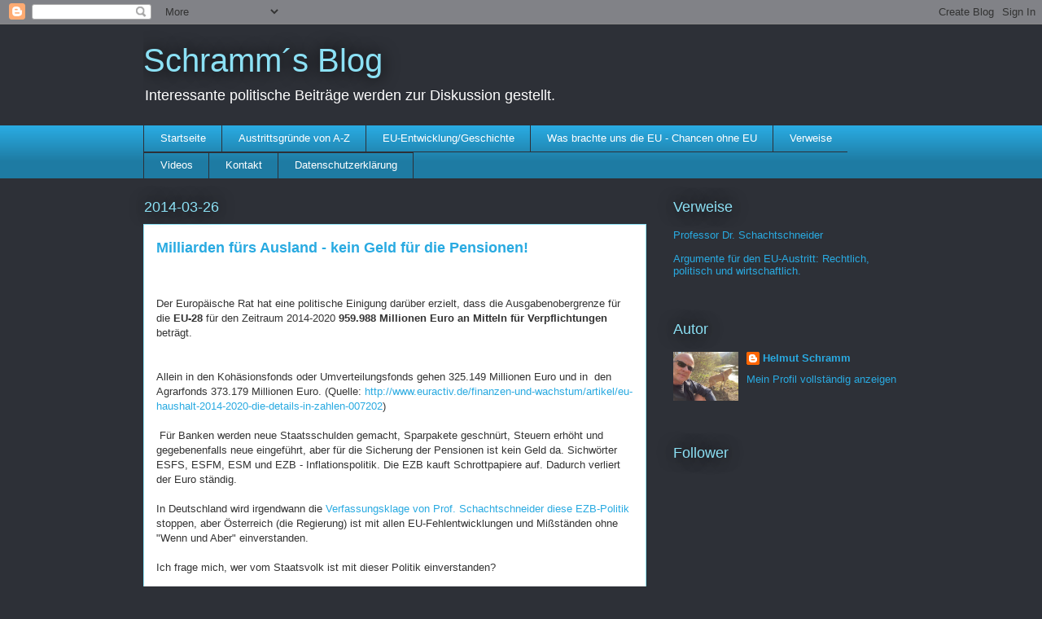

--- FILE ---
content_type: text/html; charset=UTF-8
request_url: https://eu-austritt.blogspot.com/b/stats?style=BLACK_TRANSPARENT&timeRange=LAST_MONTH&token=APq4FmDbhLNE3B_vv75bhnifRXxXz0ZZCIm89zZayVqBmMYKupvnzSB9844EUaFjSgUAz_Obk-XXcDro3m1gcR1nGRWH55uK5w
body_size: -33
content:
{"total":7272,"sparklineOptions":{"backgroundColor":{"fillOpacity":0.1,"fill":"#000000"},"series":[{"areaOpacity":0.3,"color":"#202020"}]},"sparklineData":[[0,9],[1,5],[2,9],[3,3],[4,2],[5,2],[6,2],[7,1],[8,81],[9,74],[10,1],[11,1],[12,10],[13,7],[14,2],[15,100],[16,2],[17,1],[18,1],[19,15],[20,8],[21,5],[22,6],[23,5],[24,2],[25,3],[26,3],[27,3],[28,2],[29,13]],"nextTickMs":116129}